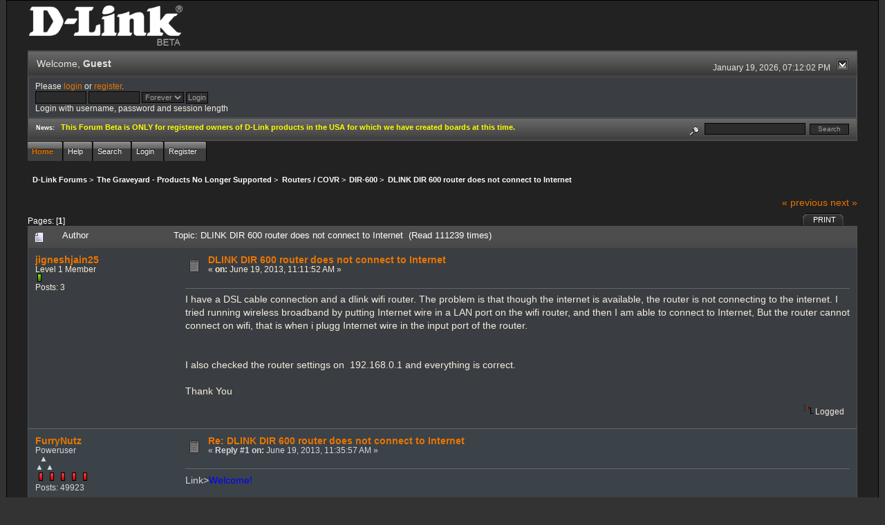

--- FILE ---
content_type: text/html; charset=ISO-8859-1
request_url: http://forums.dlink.com/index.php?PHPSESSID=8fi5vv6o4rrjrmfc5opth6n0i7&topic=54521.0
body_size: 10022
content:
<!DOCTYPE html PUBLIC "-//W3C//DTD XHTML 1.0 Transitional//EN" "http://www.w3.org/TR/xhtml1/DTD/xhtml1-transitional.dtd">
<html xmlns="http://www.w3.org/1999/xhtml"><head>
	<link rel="stylesheet" type="text/css" href="http://forums.dlink.com/Themes/blackrain_202/css/index.css?fin20" />
	<link rel="stylesheet" type="text/css" href="http://forums.dlink.com/Themes/blackrain_202/css/webkit.css" />
	<script type="text/javascript" src="http://forums.dlink.com/Themes/default/scripts/script.js?fin20"></script>
	<script type="text/javascript" src="http://forums.dlink.com/Themes/blackrain_202/scripts/jquery-1.6.4.min.js"></script>
	<script type="text/javascript" src="http://forums.dlink.com/Themes/blackrain_202/scripts/hoverIntent.js"></script>
	<script type="text/javascript" src="http://forums.dlink.com/Themes/blackrain_202/scripts/superfish.js"></script>
	<script type="text/javascript" src="http://forums.dlink.com/Themes/blackrain_202/scripts/theme.js?fin20"></script>
	<script type="text/javascript"><!-- // --><![CDATA[
		var smf_theme_url = "http://forums.dlink.com/Themes/blackrain_202";
		var smf_default_theme_url = "http://forums.dlink.com/Themes/default";
		var smf_images_url = "http://forums.dlink.com/Themes/blackrain_202/images";
		var smf_scripturl = "http://forums.dlink.com/index.php?PHPSESSID=8fi5vv6o4rrjrmfc5opth6n0i7&amp;";
		var smf_iso_case_folding = false;
		var smf_charset = "ISO-8859-1";
		var ajax_notification_text = "Loading...";
		var ajax_notification_cancel_text = "Cancel";
	// ]]></script>
	<meta http-equiv="Content-Type" content="text/html; charset=ISO-8859-1" />
	<meta name="description" content="DLINK DIR 600 router does not connect to Internet" />
	<title>DLINK DIR 600 router does not connect to Internet</title>
	<link rel="canonical" href="http://forums.dlink.com/index.php?topic=54521.0" />
	<link rel="help" href="http://forums.dlink.com/index.php?PHPSESSID=8fi5vv6o4rrjrmfc5opth6n0i7&amp;action=help" />
	<link rel="search" href="http://forums.dlink.com/index.php?PHPSESSID=8fi5vv6o4rrjrmfc5opth6n0i7&amp;action=search" />
	<link rel="contents" href="http://forums.dlink.com/index.php?PHPSESSID=8fi5vv6o4rrjrmfc5opth6n0i7&amp;" />
	<link rel="alternate" type="application/rss+xml" title="D-Link Forums - RSS" href="http://forums.dlink.com/index.php?PHPSESSID=8fi5vv6o4rrjrmfc5opth6n0i7&amp;type=rss;action=.xml" />
	<link rel="prev" href="http://forums.dlink.com/index.php?PHPSESSID=8fi5vv6o4rrjrmfc5opth6n0i7&amp;topic=54521.0;prev_next=prev" />
	<link rel="next" href="http://forums.dlink.com/index.php?PHPSESSID=8fi5vv6o4rrjrmfc5opth6n0i7&amp;topic=54521.0;prev_next=next" />
	<link rel="index" href="http://forums.dlink.com/index.php?PHPSESSID=8fi5vv6o4rrjrmfc5opth6n0i7&amp;board=264.0" />
<script type="text/javascript">
	$(document).ready(function() { 
	$("#tabs6").superfish(); 
	});
</script>
<script type="text/javascript">
	$(document).ready(function() { 
	$("ul.admin_menu").superfish(); 
	});
</script>
</head>
<body>
<div id="br_wrap">
	 <div id="outsideborder1">
		  <div id="insideborder1">
				<table width="100%" cellpadding="0" cellspacing="0" border="0">
					 <tr>
				<td>
				<a href="http://forums.dlink.com/index.php?PHPSESSID=8fi5vv6o4rrjrmfc5opth6n0i7&amp;" title=""><img src="http://forums.dlink.com/Themes/blackrain_202/images/dlink_beta_logo.png" style="cursor: pointer; margin: 2px; width: 222px; padding: 5px 0 5px 0; alt=""/></a>
				</td>
			</tr>
		</table>
	<div class="tborder">
		<div class="catbg" style="display: none;">
			<img class="floatright" id="smflogo" src="http://forums.dlink.com/Themes/blackrain_202/images/smflogo.png" alt="Simple Machines Forum" />
			<h1 id="forum_name">D-Link Forums
			</h1>
		</div>
		<ul id="greeting_section" class="reset titlebg2">
			<li id="time" class="smalltext floatright">
				January 19, 2026, 07:12:02 PM
				<img id="upshrink" src="http://forums.dlink.com/Themes/blackrain_202/images/upshrink.gif" alt="*" title="Shrink or expand the header." align="bottom" style="display: none;" />
			</li>
			<li id="name">Welcome, <em>Guest</em></li>
		</ul>
		<div id="user_section" class="bordercolor">
			<div class="windowbg2 clearfix">
				<script type="text/javascript" src="http://forums.dlink.com/Themes/default/scripts/sha1.js"></script>
				<form class="windowbg" id="guest_form" action="http://forums.dlink.com/index.php?PHPSESSID=8fi5vv6o4rrjrmfc5opth6n0i7&amp;action=login2" method="post" accept-charset="ISO-8859-1"  onsubmit="hashLoginPassword(this, 'b553b59db172bb2c96d4a4f0daad8577');">
					Please <a href="http://forums.dlink.com/index.php?PHPSESSID=8fi5vv6o4rrjrmfc5opth6n0i7&amp;action=login">login</a> or <a href="http://forums.dlink.com/index.php?PHPSESSID=8fi5vv6o4rrjrmfc5opth6n0i7&amp;action=register">register</a>.<br />
					<input type="text" name="user" size="10" class="input_text" />
					<input type="password" name="passwrd" size="10" class="input_password" />
					<select name="cookielength">
						<option value="60">1 Hour</option>
						<option value="1440">1 Day</option>
						<option value="10080">1 Week</option>
						<option value="43200">1 Month</option>
						<option value="-1" selected="selected">Forever</option>
					</select>
					<input type="submit" value="Login" class="button_submit" /><br />
					Login with username, password and session length
					<input type="hidden" name="hash_passwrd" value="" />
				</form>
			</div>
		</div>
		<div id="news_section" class="titlebg2 clearfix">
			<form class="floatright" id="search_form" action="http://forums.dlink.com/index.php?PHPSESSID=8fi5vv6o4rrjrmfc5opth6n0i7&amp;action=search2" method="post" accept-charset="ISO-8859-1">
				<a href="http://forums.dlink.com/index.php?PHPSESSID=8fi5vv6o4rrjrmfc5opth6n0i7&amp;action=search;advanced" title="Advanced search"><img id="advsearch" src="http://forums.dlink.com/Themes/blackrain_202/images/filter.gif" align="middle" alt="Advanced search" /></a>
				<input type="text" name="search" value="" style="width: 140px;" class="input_text" />&nbsp;
				<input type="submit" name="submit" value="Search" style="width: 11ex;" class="button_submit" />
				<input type="hidden" name="advanced" value="0" />
				<input type="hidden" name="topic" value="54521" />
			</form>
			<div id="random_news"><h3>News:</h3><p><span style="color: yellow;" class="bbc_color"><strong>This Forum Beta is ONLY for registered owners of D-Link products in the USA for which we have created boards at this time.</strong></span></p></div>
		</div>
	</div>
	<script type="text/javascript"><!-- // --><![CDATA[
		var oMainHeaderToggle = new smc_Toggle({
			bToggleEnabled: true,
			bCurrentlyCollapsed: false,
			aSwappableContainers: [
				'user_section',
				'news_section'
			],
			aSwapImages: [
				{
					sId: 'upshrink',
					srcExpanded: smf_images_url + '/upshrink.gif',
					altExpanded: 'Shrink or expand the header.',
					srcCollapsed: smf_images_url + '/upshrink2.gif',
					altCollapsed: 'Shrink or expand the header.'
				}
			],
			oThemeOptions: {
				bUseThemeSettings: false,
				sOptionName: 'collapse_header',
				sSessionVar: 'e5b36bd',
				sSessionId: 'b553b59db172bb2c96d4a4f0daad8577'
			},
			oCookieOptions: {
				bUseCookie: true,
				sCookieName: 'upshrink'
			}
		});
	// ]]></script>
		<ul id="tabs6">
				<li id="button_home">
					<a class="active " href="http://forums.dlink.com/index.php?PHPSESSID=8fi5vv6o4rrjrmfc5opth6n0i7&amp;"><span>Home</span></a>
				</li>
				<li id="button_help">
					<a class="" href="http://forums.dlink.com/index.php?PHPSESSID=8fi5vv6o4rrjrmfc5opth6n0i7&amp;action=help"><span>Help</span></a>
				</li>
				<li id="button_search">
					<a class="" href="http://forums.dlink.com/index.php?PHPSESSID=8fi5vv6o4rrjrmfc5opth6n0i7&amp;action=search"><span>Search</span></a>
				</li>
				<li id="button_login">
					<a class="" href="http://forums.dlink.com/index.php?PHPSESSID=8fi5vv6o4rrjrmfc5opth6n0i7&amp;action=login"><span>Login</span></a>
				</li>
				<li id="button_register">
					<a class="" href="http://forums.dlink.com/index.php?PHPSESSID=8fi5vv6o4rrjrmfc5opth6n0i7&amp;action=register"><span>Register</span></a>
				</li>
			</ul>
  <div style="clear: both;"></div>
	<ul class="linktree" id="linktree_upper">
		<li>
			<a href="http://forums.dlink.com/index.php?PHPSESSID=8fi5vv6o4rrjrmfc5opth6n0i7&amp;"><span>D-Link Forums</span></a> &gt;
		</li>
		<li>
			<a href="http://forums.dlink.com/index.php?PHPSESSID=8fi5vv6o4rrjrmfc5opth6n0i7&amp;#c53"><span>The Graveyard - Products No Longer Supported</span></a> &gt;
		</li>
		<li>
			<a href="http://forums.dlink.com/index.php?PHPSESSID=8fi5vv6o4rrjrmfc5opth6n0i7&amp;board=358.0"><span>Routers / COVR</span></a> &gt;
		</li>
		<li>
			<a href="http://forums.dlink.com/index.php?PHPSESSID=8fi5vv6o4rrjrmfc5opth6n0i7&amp;board=264.0"><span>DIR-600</span></a> &gt;
		</li>
		<li class="last">
			<a href="http://forums.dlink.com/index.php?PHPSESSID=8fi5vv6o4rrjrmfc5opth6n0i7&amp;topic=54521.0"><span>DLINK DIR 600 router does not connect to Internet</span></a>
		</li>
	</ul>
	<div id="bodyarea">
<a id="top"></a>
<a id="msg208931"></a>
<div class="clearfix margintop" id="postbuttons">
	<div class="next"><a href="http://forums.dlink.com/index.php?PHPSESSID=8fi5vv6o4rrjrmfc5opth6n0i7&amp;topic=54521.0;prev_next=prev#new">&laquo; previous</a> <a href="http://forums.dlink.com/index.php?PHPSESSID=8fi5vv6o4rrjrmfc5opth6n0i7&amp;topic=54521.0;prev_next=next#new">next &raquo;</a></div>
	<div class="margintop middletext floatleft">Pages: [<strong>1</strong>] </div>
	<div class="nav floatright">
		<div class="buttonlist_bottom">
			<ul class="reset clearfix">
				<li class="last"><a class="button_strip_print" href="http://forums.dlink.com/index.php?PHPSESSID=8fi5vv6o4rrjrmfc5opth6n0i7&amp;action=printpage;topic=54521.0" rel="new_win nofollow"><span>Print</span></a></li>
			</ul>
		</div></div>
</div>
<div id="forumposts" class="tborder">
	<h3 class="catbg3">
		<img src="http://forums.dlink.com/Themes/blackrain_202/images/topic/normal_post.gif" align="bottom" alt="" />
		<span>Author</span>
		<span id="top_subject">Topic: DLINK DIR 600 router does not connect to Internet &nbsp;(Read 111239 times)</span>
	</h3>
	<form action="http://forums.dlink.com/index.php?PHPSESSID=8fi5vv6o4rrjrmfc5opth6n0i7&amp;action=quickmod2;topic=54521.0" method="post" accept-charset="ISO-8859-1" name="quickModForm" id="quickModForm" style="margin: 0;" onsubmit="return oQuickModify.bInEditMode ? oQuickModify.modifySave('b553b59db172bb2c96d4a4f0daad8577', 'e5b36bd') : false">
		<div class="bordercolor">
			<div class="clearfix windowbg largepadding">
				<div class="floatleft poster">
					<h4><a href="http://forums.dlink.com/index.php?PHPSESSID=8fi5vv6o4rrjrmfc5opth6n0i7&amp;action=profile;u=66843" title="View the profile of jigneshjain25">jigneshjain25</a></h4>
					<ul class="reset smalltext" id="msg_208931_extra_info">
						<li>Level 1 Member</li>
						<li><img src="http://forums.dlink.com/Themes/blackrain_202/images/star.gif" alt="*" /></li>
						<li>Posts: 3</li>
						<li class="margintop">
							<ul class="reset nolist">
							</ul>
						</li>
					</ul>
				</div>
				<div class="postarea">
					<div class="flow_hidden">
						<div class="keyinfo">
							<div class="messageicon"><img src="http://forums.dlink.com/Themes/blackrain_202/images/post/xx.gif" alt="" border="0" /></div>
							<h5 id="subject_208931">
								<a href="http://forums.dlink.com/index.php?PHPSESSID=8fi5vv6o4rrjrmfc5opth6n0i7&amp;topic=54521.msg208931#msg208931" rel="nofollow">DLINK DIR 600 router does not connect to Internet</a>
							</h5>
							<div class="smalltext">&#171; <strong> on:</strong> June 19, 2013, 11:11:52 AM &#187;</div>
							<div id="msg_208931_quick_mod"></div>
						</div>
					</div>
					<div class="post">
						<hr class="hrcolor" width="100%" size="1" />
						<div class="inner" id="msg_208931">I have a DSL cable connection and a dlink wifi router. The problem is that though the internet is available, the router is not connecting to the internet. I tried running wireless broadband by putting Internet wire in a LAN port on the wifi router, and then I am able to connect to Internet, But the router cannot connect on wifi, that is when i plugg Internet wire in the input port of the router.<br /><br /><br />I also checked the router settings on&nbsp; 192.168.0.1 and everything is correct.<br /><br />Thank You</div>
					</div>
				</div>
				<div class="moderatorbar">
					<div class="smalltext floatleft" id="modified_208931">
					</div>
					<div class="smalltext largepadding floatright">
						<img src="http://forums.dlink.com/Themes/blackrain_202/images/ip.gif" alt="" border="0" />
						Logged
					</div>
				</div>
			</div>
		</div>
		<div class="bordercolor">
			<a id="msg208932"></a>
			<div class="clearfix topborder windowbg2 largepadding">
				<div class="floatleft poster">
					<h4><a href="http://forums.dlink.com/index.php?PHPSESSID=8fi5vv6o4rrjrmfc5opth6n0i7&amp;action=profile;u=17663" title="View the profile of FurryNutz">FurryNutz</a></h4>
					<ul class="reset smalltext" id="msg_208932_extra_info">
						<li>Poweruser</li>
						<li>  &#9650;<br>&#9650; &#9650;</li>
						<li><img src="http://forums.dlink.com/Themes/blackrain_202/images/staradmin_original.gif" alt="*" /><img src="http://forums.dlink.com/Themes/blackrain_202/images/staradmin_original.gif" alt="*" /><img src="http://forums.dlink.com/Themes/blackrain_202/images/staradmin_original.gif" alt="*" /><img src="http://forums.dlink.com/Themes/blackrain_202/images/staradmin_original.gif" alt="*" /><img src="http://forums.dlink.com/Themes/blackrain_202/images/staradmin_original.gif" alt="*" /></li>
						<li>Posts: 49923</li>
						<li class="margintop" style="overflow: auto;"><img class="avatar" src="http://forums.dlink.com/index.php?PHPSESSID=8fi5vv6o4rrjrmfc5opth6n0i7&amp;action=dlattach;attach=1933;type=avatar" alt="" /></li>
						<li class="margintop">D-Link Global Forum Moderator</li>
						<li class="margintop">
							<ul class="reset nolist">
								<li><a href="http://forums.dlink.com/index.php?PHPSESSID=8fi5vv6o4rrjrmfc5opth6n0i7&amp;topic=54498.0" title="Router Troubleshooting" target="_blank" class="new_win"><img src="http://forums.dlink.com/Themes/blackrain_202/images/www_sm.gif" alt="Router Troubleshooting" border="0" /></a></li>
							</ul>
						</li>
					</ul>
				</div>
				<div class="postarea">
					<div class="flow_hidden">
						<div class="keyinfo">
							<div class="messageicon"><img src="http://forums.dlink.com/Themes/blackrain_202/images/post/xx.gif" alt="" border="0" /></div>
							<h5 id="subject_208932">
								<a href="http://forums.dlink.com/index.php?PHPSESSID=8fi5vv6o4rrjrmfc5opth6n0i7&amp;topic=54521.msg208932#msg208932" rel="nofollow">Re: DLINK DIR 600 router does not connect to Internet</a>
							</h5>
							<div class="smalltext">&#171; <strong>Reply #1 on:</strong> June 19, 2013, 11:35:57 AM &#187;</div>
							<div id="msg_208932_quick_mod"></div>
						</div>
					</div>
					<div class="post">
						<hr class="hrcolor" width="100%" size="1" />
						<div class="inner" id="msg_208932">Link&gt;<a href="http://forums.dlink.com/index.php?PHPSESSID=8fi5vv6o4rrjrmfc5opth6n0i7&amp;topic=41537.0" class="bbc_link" target="_blank"><span style="color: blue;" class="bbc_color">Welcome!</span></a><br /><ul class="bbc_list"><li>What Hardware version is your router? Look at sticker under router.</li><li>Link&gt;What <a href="http://forums.dlink.com/index.php?PHPSESSID=8fi5vv6o4rrjrmfc5opth6n0i7&amp;topic=47512.0" class="bbc_link" target="_blank"><span style="color: blue;" class="bbc_color">Firmware</span></a> version is currently loaded? Found on routers web page under status.</li><li><strong>What region are you located?</strong></li></ul><br /><br /><span class="bbc_u"><strong>Internet Service Provider and Modem Configurations</strong></span><br /><ul class="bbc_list"><li><strong>What ISP Service do you have? Cable or DSL?</strong></li><li><strong>What ISP Modem Mfr. and model # do you have?</strong></li></ul><br /><span class="bbc_u"><strong>Router and Wired Configurations</strong></span><br /><strong>Some things to try:</strong> - Log into the routers web page at 192.168.0.1. <strong><span style="color: red;" class="bbc_color">Use IE, Opera or FF to manage the router</span>.</strong><br /><ul class="bbc_list"><li>Turn off ALL <a href="http://vonage.nmhoy.net/qos.html" class="bbc_link" target="_blank"><span style="color: blue;" class="bbc_color">QoS</span></a> or Disable Traffic Shaping (DIR only) GameFuel (DGL only and if ON.) options, Advanced/<a href="http://en.wikipedia.org/wiki/Quality_of_service" class="bbc_link" target="_blank"><span style="color: blue;" class="bbc_color">QoS</span></a> or Gamefuel.</li><li>Turn off Advanced DNS Services if you have this option under Setup/Internet/Manual or under Setup/PARENTAL CONTROL/Set to&gt;None: Static IP or Obtain Automatically From ISP.</li><li>Enable Use Unicasting (compatibility for some ISP DHCP Servers) under Setup/Internet/Manual.</li><li>Turn on DNS Relay under Setup/Networking. Link&gt;<a href="http://forums.dlink.com/index.php?PHPSESSID=8fi5vv6o4rrjrmfc5opth6n0i7&amp;topic=53222.0" class="bbc_link" target="_blank"><span style="color: blue;" class="bbc_color">Finding Faster DNS Addresses using Name Bench</span></a></li><li>Setup DHCP reserved IP addresses for all devices ON the router. Setup/Networking. This ensures each devices gets its own IP address when turned on and connected, eliminates IP address conflicts and helps in troubleshooting.</li><li>Ensure devices are set to auto obtain an IP address.</li><li>If IPv6 is an option on the router, select Local Connection Only or Disable IPv6 options under Setup/IPv6.</li><li>Set Firewall settings to Endpoint Independent for TCP and UDP under Advanced/Firewall.</li><li>Enable uPnP and Multi-cast Streaming under Advanced/Networking. Disable uPnP for testing Port Forwarding rules. Enable IPv6 Multi-cast Streaming for routers that have a <strong>Media Server</strong> option. Disable IPv6 Multi-cast Streaming if IPv6 or Media Server is not being used.</li><li>Turn off WISH, and WPS under Advanced.</li><li>WAN Port Speed set to Auto or specific speed? Some newer ISP modems support 1000Mb so manually setting to Gb speeds can be supported by the router. Advanced/Advanced Networking/WAN Port Speed</li><li>Set current Time Zone, Date and Time. Use an <a href="http://forums.dlink.com/index.php?PHPSESSID=8fi5vv6o4rrjrmfc5opth6n0i7&amp;topic=48695.0" class="bbc_link" target="_blank"><span style="color: blue;" class="bbc_color">NTP Server</span></a> feature. Tools/Time.</li><li>Check cable between Modem and Router, swap out to be sure. Link&gt; <a href="http://en.wikipedia.org/wiki/CAT6" class="bbc_link" target="_blank"><span style="color: blue;" class="bbc_color">Cat6 is recommended.</span></a></li></ul> <br /><strong><span class="bbc_u">Wireless Configurations</span></strong><br />Links&gt;<a href="http://forums.dlink.com/index.php?PHPSESSID=8fi5vv6o4rrjrmfc5opth6n0i7&amp;topic=48327.0" class="bbc_link" target="_blank"><span style="color: blue;" class="bbc_color">Wireless Installation Considerations</span></a> and <a href="http://forums.dlink.com/index.php?PHPSESSID=8fi5vv6o4rrjrmfc5opth6n0i7&amp;topic=53228.0" class="bbc_link" target="_blank"><span style="color: blue;" class="bbc_color">Managing Signal Congestion</span></a> <br /><ul class="bbc_list"><li>Ensure the default (dlink) SSID name is changed. Can be anything and not something thats already in use by any neighboring WiFi routers. Under Setup/Wireless/Manual.</li><li>What wireless modes are you using?</li><li><strong>2.4Ghz Routers only:</strong> Try single mode G or N or mixed G and N?</li><li>Channel Width set for Auto 20/40Mhz or try 20Mhz only.</li><li>Try setting a manual <a href="http://en.wikipedia.org/wiki/Wireless_channel" class="bbc_link" target="_blank"><span style="color: blue;" class="bbc_color">Channel</span></a> to a open or unused channel. 1, 6 or 11. 11 for single mode N if the channel is clear.</li><li>What security mode are you using? Preferred security is WPA-Personal. WPA2/AES Only. Some WiFi adapters don&#039;t support <a href="http://en.wikipedia.org/wiki/Advanced_Encryption_Standard" class="bbc_link" target="_blank"><span style="color: blue;" class="bbc_color">AES</span></a>, so you might want to try <a href="http://en.wikipedia.org/wiki/Temporal_Key_Integrity_Protocol" class="bbc_link" target="_blank"><span style="color: blue;" class="bbc_color">TPIK</span></a> only or Auto TPIK and AES. </li><li>What wireless devices do you have connected?</li><li>Any cordless house phones?</li><li><strong>Any other WiFi routers in the area? Link&gt; Use <a href="http://www.metageek.net/" class="bbc_link" target="_blank"><span style="color: blue;" class="bbc_color">InSSIDer</span></a> to find out. How many?</strong></li><li>If you have any of theese options, Try turning off <a href="http://www.smallnetbuilder.com/wireless/wireless-features/30969-what-do-80211ns-optional-features-mean-for-you" class="bbc_link" target="_blank"><span style="color: blue;" class="bbc_color">Short GI</span></a>, WLAN Partition, HT 20/40 Co-exhistance and Extra Wireless Protection if you have it. Under Advanced/Advanced Wireless.</li><li>Enable <a href="http://forums.dlink.com/index.php?PHPSESSID=8fi5vv6o4rrjrmfc5opth6n0i7&amp;topic=50738.0" class="bbc_link" target="_blank"><span style="color: blue;" class="bbc_color">WMM Enable</span></a> Under Advanced/Advanced Wireless.</li></ul><br /><span class="bbc_u"><strong>3rd Party Security Software Configurations</strong></span><br /><ul class="bbc_list"><li>Turn off all anti virus and firewall programs on PC while testing. 3rd party firewalls are not generally needed when using routers as they are effective on blocking malicious inbound traffic.</li><li>Turn off all devices accept for one wired PC while testing.</li></ul> <br /></div>
					</div>
				</div>
				<div class="moderatorbar">
					<div class="smalltext floatleft" id="modified_208932">
					</div>
					<div class="smalltext largepadding floatright">
						<img src="http://forums.dlink.com/Themes/blackrain_202/images/ip.gif" alt="" border="0" />
						Logged
					</div>
					<div class="signature" id="msg_208932_signature">Cable: 1Gb/50Mb&gt;NetGear CM1200&gt;DIR-882&gt;HP 24pt Gb Switch. COVR-1202/2202/3902,DIR-2660/80,3xDGL-4500s,DIR-LX1870,857,835,827,815,890L,880L,868L,836L,810L,685,657,3x655s,645,628,601,DNR-202L,DNS-345,DCS-933L,936L,960L and 8000LH.</div>
				</div>
			</div>
		</div>
		<div class="bordercolor">
			<a id="msg209575"></a>
			<div class="clearfix topborder windowbg largepadding">
				<div class="floatleft poster">
					<h4><a href="http://forums.dlink.com/index.php?PHPSESSID=8fi5vv6o4rrjrmfc5opth6n0i7&amp;action=profile;u=17663" title="View the profile of FurryNutz">FurryNutz</a></h4>
					<ul class="reset smalltext" id="msg_209575_extra_info">
						<li>Poweruser</li>
						<li>  &#9650;<br>&#9650; &#9650;</li>
						<li><img src="http://forums.dlink.com/Themes/blackrain_202/images/staradmin_original.gif" alt="*" /><img src="http://forums.dlink.com/Themes/blackrain_202/images/staradmin_original.gif" alt="*" /><img src="http://forums.dlink.com/Themes/blackrain_202/images/staradmin_original.gif" alt="*" /><img src="http://forums.dlink.com/Themes/blackrain_202/images/staradmin_original.gif" alt="*" /><img src="http://forums.dlink.com/Themes/blackrain_202/images/staradmin_original.gif" alt="*" /></li>
						<li>Posts: 49923</li>
						<li class="margintop" style="overflow: auto;"><img class="avatar" src="http://forums.dlink.com/index.php?PHPSESSID=8fi5vv6o4rrjrmfc5opth6n0i7&amp;action=dlattach;attach=1933;type=avatar" alt="" /></li>
						<li class="margintop">D-Link Global Forum Moderator</li>
						<li class="margintop">
							<ul class="reset nolist">
								<li><a href="http://forums.dlink.com/index.php?PHPSESSID=8fi5vv6o4rrjrmfc5opth6n0i7&amp;topic=54498.0" title="Router Troubleshooting" target="_blank" class="new_win"><img src="http://forums.dlink.com/Themes/blackrain_202/images/www_sm.gif" alt="Router Troubleshooting" border="0" /></a></li>
							</ul>
						</li>
					</ul>
				</div>
				<div class="postarea">
					<div class="flow_hidden">
						<div class="keyinfo">
							<div class="messageicon"><img src="http://forums.dlink.com/Themes/blackrain_202/images/post/xx.gif" alt="" border="0" /></div>
							<h5 id="subject_209575">
								<a href="http://forums.dlink.com/index.php?PHPSESSID=8fi5vv6o4rrjrmfc5opth6n0i7&amp;topic=54521.msg209575#msg209575" rel="nofollow">Re: DLINK DIR 600 router does not connect to Internet</a>
							</h5>
							<div class="smalltext">&#171; <strong>Reply #2 on:</strong> July 01, 2013, 09:27:06 AM &#187;</div>
							<div id="msg_209575_quick_mod"></div>
						</div>
					</div>
					<div class="post">
						<hr class="hrcolor" width="100%" size="1" />
						<div class="inner" id="msg_209575">Any status on this?&nbsp; <img src="http://forums.dlink.com/Smileys/default/huh.gif" alt="???" title="Huh" class="smiley" /></div>
					</div>
				</div>
				<div class="moderatorbar">
					<div class="smalltext floatleft" id="modified_209575">
					</div>
					<div class="smalltext largepadding floatright">
						<img src="http://forums.dlink.com/Themes/blackrain_202/images/ip.gif" alt="" border="0" />
						Logged
					</div>
					<div class="signature" id="msg_209575_signature">Cable: 1Gb/50Mb&gt;NetGear CM1200&gt;DIR-882&gt;HP 24pt Gb Switch. COVR-1202/2202/3902,DIR-2660/80,3xDGL-4500s,DIR-LX1870,857,835,827,815,890L,880L,868L,836L,810L,685,657,3x655s,645,628,601,DNR-202L,DNS-345,DCS-933L,936L,960L and 8000LH.</div>
				</div>
			</div>
		</div>
		<div class="bordercolor">
			<a id="msg209582"></a>
			<div class="clearfix topborder windowbg2 largepadding">
				<div class="floatleft poster">
					<h4><a href="http://forums.dlink.com/index.php?PHPSESSID=8fi5vv6o4rrjrmfc5opth6n0i7&amp;action=profile;u=66843" title="View the profile of jigneshjain25">jigneshjain25</a></h4>
					<ul class="reset smalltext" id="msg_209582_extra_info">
						<li>Level 1 Member</li>
						<li><img src="http://forums.dlink.com/Themes/blackrain_202/images/star.gif" alt="*" /></li>
						<li>Posts: 3</li>
						<li class="margintop">
							<ul class="reset nolist">
							</ul>
						</li>
					</ul>
				</div>
				<div class="postarea">
					<div class="flow_hidden">
						<div class="keyinfo">
							<div class="messageicon"><img src="http://forums.dlink.com/Themes/blackrain_202/images/post/xx.gif" alt="" border="0" /></div>
							<h5 id="subject_209582">
								<a href="http://forums.dlink.com/index.php?PHPSESSID=8fi5vv6o4rrjrmfc5opth6n0i7&amp;topic=54521.msg209582#msg209582" rel="nofollow">Re: DLINK DIR 600 router does not connect to Internet</a>
							</h5>
							<div class="smalltext">&#171; <strong>Reply #3 on:</strong> July 01, 2013, 10:09:13 PM &#187;</div>
							<div id="msg_209582_quick_mod"></div>
						</div>
					</div>
					<div class="post">
						<hr class="hrcolor" width="100%" size="1" />
						<div class="inner" id="msg_209582">hey sorry, I couldnt check the forums, as I was having problems connnecting to the Internet. My problem with router is still same, <br />WAN Port does not work, but LAN ports do. I am using Internet wirelessly through LAN Port, as the wan port does not connect to the internet,<br /><br /></div>
					</div>
				</div>
				<div class="moderatorbar">
					<div class="smalltext floatleft" id="modified_209582">
					</div>
					<div class="smalltext largepadding floatright">
						<img src="http://forums.dlink.com/Themes/blackrain_202/images/ip.gif" alt="" border="0" />
						Logged
					</div>
				</div>
			</div>
		</div>
		<div class="bordercolor">
			<a id="msg209593"></a>
			<div class="clearfix topborder windowbg largepadding">
				<div class="floatleft poster">
					<h4><a href="http://forums.dlink.com/index.php?PHPSESSID=8fi5vv6o4rrjrmfc5opth6n0i7&amp;action=profile;u=17663" title="View the profile of FurryNutz">FurryNutz</a></h4>
					<ul class="reset smalltext" id="msg_209593_extra_info">
						<li>Poweruser</li>
						<li>  &#9650;<br>&#9650; &#9650;</li>
						<li><img src="http://forums.dlink.com/Themes/blackrain_202/images/staradmin_original.gif" alt="*" /><img src="http://forums.dlink.com/Themes/blackrain_202/images/staradmin_original.gif" alt="*" /><img src="http://forums.dlink.com/Themes/blackrain_202/images/staradmin_original.gif" alt="*" /><img src="http://forums.dlink.com/Themes/blackrain_202/images/staradmin_original.gif" alt="*" /><img src="http://forums.dlink.com/Themes/blackrain_202/images/staradmin_original.gif" alt="*" /></li>
						<li>Posts: 49923</li>
						<li class="margintop" style="overflow: auto;"><img class="avatar" src="http://forums.dlink.com/index.php?PHPSESSID=8fi5vv6o4rrjrmfc5opth6n0i7&amp;action=dlattach;attach=1933;type=avatar" alt="" /></li>
						<li class="margintop">D-Link Global Forum Moderator</li>
						<li class="margintop">
							<ul class="reset nolist">
								<li><a href="http://forums.dlink.com/index.php?PHPSESSID=8fi5vv6o4rrjrmfc5opth6n0i7&amp;topic=54498.0" title="Router Troubleshooting" target="_blank" class="new_win"><img src="http://forums.dlink.com/Themes/blackrain_202/images/www_sm.gif" alt="Router Troubleshooting" border="0" /></a></li>
							</ul>
						</li>
					</ul>
				</div>
				<div class="postarea">
					<div class="flow_hidden">
						<div class="keyinfo">
							<div class="messageicon"><img src="http://forums.dlink.com/Themes/blackrain_202/images/post/xx.gif" alt="" border="0" /></div>
							<h5 id="subject_209593">
								<a href="http://forums.dlink.com/index.php?PHPSESSID=8fi5vv6o4rrjrmfc5opth6n0i7&amp;topic=54521.msg209593#msg209593" rel="nofollow">Re: DLINK DIR 600 router does not connect to Internet</a>
							</h5>
							<div class="smalltext">&#171; <strong>Reply #4 on:</strong> July 02, 2013, 07:46:58 AM &#187;</div>
							<div id="msg_209593_quick_mod"></div>
						</div>
					</div>
					<div class="post">
						<hr class="hrcolor" width="100%" size="1" />
						<div class="inner" id="msg_209593">If you can fill in some of the questions asked, maybe we can get a better idea if your situation and where to proceed from there. </div>
					</div>
				</div>
				<div class="moderatorbar">
					<div class="smalltext floatleft" id="modified_209593">
					</div>
					<div class="smalltext largepadding floatright">
						<img src="http://forums.dlink.com/Themes/blackrain_202/images/ip.gif" alt="" border="0" />
						Logged
					</div>
					<div class="signature" id="msg_209593_signature">Cable: 1Gb/50Mb&gt;NetGear CM1200&gt;DIR-882&gt;HP 24pt Gb Switch. COVR-1202/2202/3902,DIR-2660/80,3xDGL-4500s,DIR-LX1870,857,835,827,815,890L,880L,868L,836L,810L,685,657,3x655s,645,628,601,DNR-202L,DNS-345,DCS-933L,936L,960L and 8000LH.</div>
				</div>
			</div>
		</div>
		<div class="bordercolor">
			<a id="msg209596"></a>
			<div class="clearfix topborder windowbg2 largepadding">
				<div class="floatleft poster">
					<h4><a href="http://forums.dlink.com/index.php?PHPSESSID=8fi5vv6o4rrjrmfc5opth6n0i7&amp;action=profile;u=66843" title="View the profile of jigneshjain25">jigneshjain25</a></h4>
					<ul class="reset smalltext" id="msg_209596_extra_info">
						<li>Level 1 Member</li>
						<li><img src="http://forums.dlink.com/Themes/blackrain_202/images/star.gif" alt="*" /></li>
						<li>Posts: 3</li>
						<li class="margintop">
							<ul class="reset nolist">
							</ul>
						</li>
					</ul>
				</div>
				<div class="postarea">
					<div class="flow_hidden">
						<div class="keyinfo">
							<div class="messageicon"><img src="http://forums.dlink.com/Themes/blackrain_202/images/post/xx.gif" alt="" border="0" /></div>
							<h5 id="subject_209596">
								<a href="http://forums.dlink.com/index.php?PHPSESSID=8fi5vv6o4rrjrmfc5opth6n0i7&amp;topic=54521.msg209596#msg209596" rel="nofollow">Re: DLINK DIR 600 router does not connect to Internet</a>
							</h5>
							<div class="smalltext">&#171; <strong>Reply #5 on:</strong> July 02, 2013, 08:47:10 AM &#187;</div>
							<div id="msg_209596_quick_mod"></div>
						</div>
					</div>
					<div class="post">
						<hr class="hrcolor" width="100%" size="1" />
						<div class="inner" id="msg_209596">DLINK DIR 600 wifi router<br /><br />-&gt; H/W version A1<br />-&gt; Current Firmware version : 1.13<br />-&gt; Region: Mumbai, India.<br />-&gt; Internet through DSL Cable<br /><br />What else should I post ?</div>
					</div>
				</div>
				<div class="moderatorbar">
					<div class="smalltext floatleft" id="modified_209596">
					</div>
					<div class="smalltext largepadding floatright">
						<img src="http://forums.dlink.com/Themes/blackrain_202/images/ip.gif" alt="" border="0" />
						Logged
					</div>
				</div>
			</div>
		</div>
		<div class="bordercolor">
			<a id="msg209597"></a>
			<div class="clearfix topborder windowbg largepadding">
				<div class="floatleft poster">
					<h4><a href="http://forums.dlink.com/index.php?PHPSESSID=8fi5vv6o4rrjrmfc5opth6n0i7&amp;action=profile;u=17663" title="View the profile of FurryNutz">FurryNutz</a></h4>
					<ul class="reset smalltext" id="msg_209597_extra_info">
						<li>Poweruser</li>
						<li>  &#9650;<br>&#9650; &#9650;</li>
						<li><img src="http://forums.dlink.com/Themes/blackrain_202/images/staradmin_original.gif" alt="*" /><img src="http://forums.dlink.com/Themes/blackrain_202/images/staradmin_original.gif" alt="*" /><img src="http://forums.dlink.com/Themes/blackrain_202/images/staradmin_original.gif" alt="*" /><img src="http://forums.dlink.com/Themes/blackrain_202/images/staradmin_original.gif" alt="*" /><img src="http://forums.dlink.com/Themes/blackrain_202/images/staradmin_original.gif" alt="*" /></li>
						<li>Posts: 49923</li>
						<li class="margintop" style="overflow: auto;"><img class="avatar" src="http://forums.dlink.com/index.php?PHPSESSID=8fi5vv6o4rrjrmfc5opth6n0i7&amp;action=dlattach;attach=1933;type=avatar" alt="" /></li>
						<li class="margintop">D-Link Global Forum Moderator</li>
						<li class="margintop">
							<ul class="reset nolist">
								<li><a href="http://forums.dlink.com/index.php?PHPSESSID=8fi5vv6o4rrjrmfc5opth6n0i7&amp;topic=54498.0" title="Router Troubleshooting" target="_blank" class="new_win"><img src="http://forums.dlink.com/Themes/blackrain_202/images/www_sm.gif" alt="Router Troubleshooting" border="0" /></a></li>
							</ul>
						</li>
					</ul>
				</div>
				<div class="postarea">
					<div class="flow_hidden">
						<div class="keyinfo">
							<div class="messageicon"><img src="http://forums.dlink.com/Themes/blackrain_202/images/post/xx.gif" alt="" border="0" /></div>
							<h5 id="subject_209597">
								<a href="http://forums.dlink.com/index.php?PHPSESSID=8fi5vv6o4rrjrmfc5opth6n0i7&amp;topic=54521.msg209597#msg209597" rel="nofollow">Re: DLINK DIR 600 router does not connect to Internet</a>
							</h5>
							<div class="smalltext">&#171; <strong>Reply #6 on:</strong> July 02, 2013, 09:15:29 AM &#187;</div>
							<div id="msg_209597_quick_mod"></div>
						</div>
					</div>
					<div class="post">
						<hr class="hrcolor" width="100%" size="1" />
						<div class="inner" id="msg_209597"><ul class="bbc_list"><li><strong>What ISP Modem Mfr. and model # do you have?</strong></li><li> If this modem has a built in router, it&#039;s best to bridge the modem. Having 2 routers on the same line can cause connection problems: Link&gt;<a href="http://www.practicallynetworked.com/networking/fixing_double_nat.htm" class="bbc_link" target="_blank"><span style="color: limegreen;" class="bbc_color">Double NAT</span></a> and <a href="http://cognitiveanomalies.com/cisco-nat-how-nat-works/" class="bbc_link" target="_blank"><span style="color: limegreen;" class="bbc_color">How NAT Works</span></a>. To tell if the modem is bridged or not, look at the routers web page, Status/Device Info/Wan Section, if there is a 192.168.0.# address in the WAN IP address field, then the modem is not bridged. If the modem can&#039;t be bridged then see if the modem has a DMZ option and input the IP address the router gets from the modem and put that into the modems DMZ.</li><li>Check ISP MTU requirements, Cable is usually 1500, DSL is around 1492 down to 1472. Call the ISP and ask. Link&gt;<a href="http://forums.dlink.com/index.php?PHPSESSID=8fi5vv6o4rrjrmfc5opth6n0i7&amp;topic=53008.0" class="bbc_link" target="_blank"><span style="color: limegreen;" class="bbc_color">Checking MTU Values</span></a></li><li>For DSL/PPPoE connections on the router, ensure that &quot;Always ON&quot; option is enabled.</li></ul></div>
					</div>
				</div>
				<div class="moderatorbar">
					<div class="smalltext floatleft" id="modified_209597">
						&#171; <em>Last Edit: March 11, 2015, 10:11:40 AM by FurryNutz</em> &#187;
					</div>
					<div class="smalltext largepadding floatright">
						<img src="http://forums.dlink.com/Themes/blackrain_202/images/ip.gif" alt="" border="0" />
						Logged
					</div>
					<div class="signature" id="msg_209597_signature">Cable: 1Gb/50Mb&gt;NetGear CM1200&gt;DIR-882&gt;HP 24pt Gb Switch. COVR-1202/2202/3902,DIR-2660/80,3xDGL-4500s,DIR-LX1870,857,835,827,815,890L,880L,868L,836L,810L,685,657,3x655s,645,628,601,DNR-202L,DNS-345,DCS-933L,936L,960L and 8000LH.</div>
				</div>
			</div>
		</div>
		<div class="bordercolor">
			<a id="msg282317"></a>
			<div class="clearfix topborder windowbg2 largepadding">
				<div class="floatleft poster">
					<h4><a href="http://forums.dlink.com/index.php?PHPSESSID=8fi5vv6o4rrjrmfc5opth6n0i7&amp;action=profile;u=97843" title="View the profile of sharan.bidar">sharan.bidar</a></h4>
					<ul class="reset smalltext" id="msg_282317_extra_info">
						<li>Level 1 Member</li>
						<li><img src="http://forums.dlink.com/Themes/blackrain_202/images/star.gif" alt="*" /></li>
						<li>Posts: 1</li>
						<li class="margintop">
							<ul class="reset nolist">
							</ul>
						</li>
					</ul>
				</div>
				<div class="postarea">
					<div class="flow_hidden">
						<div class="keyinfo">
							<div class="messageicon"><img src="http://forums.dlink.com/Themes/blackrain_202/images/post/xx.gif" alt="" border="0" /></div>
							<h5 id="subject_282317">
								<a href="http://forums.dlink.com/index.php?PHPSESSID=8fi5vv6o4rrjrmfc5opth6n0i7&amp;topic=54521.msg282317#msg282317" rel="nofollow">Re: DLINK DIR 600 router does not connect to Internet</a>
							</h5>
							<div class="smalltext">&#171; <strong>Reply #7 on:</strong> May 28, 2017, 01:34:06 AM &#187;</div>
							<div id="msg_282317_quick_mod"></div>
						</div>
					</div>
					<div class="post">
						<hr class="hrcolor" width="100%" size="1" />
						<div class="inner" id="msg_282317">are you moving from Hathway to other ISP or something like that? Check if firmware upgrade will help you. I moved from Hathway to K broadband and my old router dint work. I updated the firmware and it started working.</div>
					</div>
				</div>
				<div class="moderatorbar">
					<div class="smalltext floatleft" id="modified_282317">
					</div>
					<div class="smalltext largepadding floatright">
						<img src="http://forums.dlink.com/Themes/blackrain_202/images/ip.gif" alt="" border="0" />
						Logged
					</div>
				</div>
			</div>
		</div>
		<div class="bordercolor">
			<a id="msg282319"></a>
			<div class="clearfix topborder windowbg largepadding">
				<div class="floatleft poster">
					<h4>Hard Harry</h4>
					<ul class="reset smalltext" id="msg_282319_extra_info">
						<li>Guest</li>
					</ul>
				</div>
				<div class="postarea">
					<div class="flow_hidden">
						<div class="keyinfo">
							<div class="messageicon"><img src="http://forums.dlink.com/Themes/blackrain_202/images/post/xx.gif" alt="" border="0" /></div>
							<h5 id="subject_282319">
								<a href="http://forums.dlink.com/index.php?PHPSESSID=8fi5vv6o4rrjrmfc5opth6n0i7&amp;topic=54521.msg282319#msg282319" rel="nofollow">Re: DLINK DIR 600 router does not connect to Internet</a>
							</h5>
							<div class="smalltext">&#171; <strong>Reply #8 on:</strong> May 28, 2017, 03:48:25 AM &#187;</div>
							<div id="msg_282319_quick_mod"></div>
						</div>
					</div>
					<div class="post">
						<hr class="hrcolor" width="100%" size="1" />
						<div class="inner" id="msg_282319">&quot;a DSL cable connection&quot;<br /><br />No such thing. Either you are using DSL or cable (HFC). Is there a phone line(RJ11) or cable line (coaxial) going into the modem? What model modem do you have? If it&#039;s a gateway, is it in bridge or router mode? </div>
					</div>
				</div>
				<div class="moderatorbar">
					<div class="smalltext floatleft" id="modified_282319">
					</div>
					<div class="smalltext largepadding floatright">
						<img src="http://forums.dlink.com/Themes/blackrain_202/images/ip.gif" alt="" border="0" />
						Logged
					</div>
				</div>
			</div>
		</div>
		<div class="bordercolor">
			<a id="msg282327"></a>
			<div class="clearfix topborder windowbg2 largepadding">
				<div class="floatleft poster">
					<h4><a href="http://forums.dlink.com/index.php?PHPSESSID=8fi5vv6o4rrjrmfc5opth6n0i7&amp;action=profile;u=17663" title="View the profile of FurryNutz">FurryNutz</a></h4>
					<ul class="reset smalltext" id="msg_282327_extra_info">
						<li>Poweruser</li>
						<li>  &#9650;<br>&#9650; &#9650;</li>
						<li><img src="http://forums.dlink.com/Themes/blackrain_202/images/staradmin_original.gif" alt="*" /><img src="http://forums.dlink.com/Themes/blackrain_202/images/staradmin_original.gif" alt="*" /><img src="http://forums.dlink.com/Themes/blackrain_202/images/staradmin_original.gif" alt="*" /><img src="http://forums.dlink.com/Themes/blackrain_202/images/staradmin_original.gif" alt="*" /><img src="http://forums.dlink.com/Themes/blackrain_202/images/staradmin_original.gif" alt="*" /></li>
						<li>Posts: 49923</li>
						<li class="margintop" style="overflow: auto;"><img class="avatar" src="http://forums.dlink.com/index.php?PHPSESSID=8fi5vv6o4rrjrmfc5opth6n0i7&amp;action=dlattach;attach=1933;type=avatar" alt="" /></li>
						<li class="margintop">D-Link Global Forum Moderator</li>
						<li class="margintop">
							<ul class="reset nolist">
								<li><a href="http://forums.dlink.com/index.php?PHPSESSID=8fi5vv6o4rrjrmfc5opth6n0i7&amp;topic=54498.0" title="Router Troubleshooting" target="_blank" class="new_win"><img src="http://forums.dlink.com/Themes/blackrain_202/images/www_sm.gif" alt="Router Troubleshooting" border="0" /></a></li>
							</ul>
						</li>
					</ul>
				</div>
				<div class="postarea">
					<div class="flow_hidden">
						<div class="keyinfo">
							<div class="messageicon"><img src="http://forums.dlink.com/Themes/blackrain_202/images/post/xx.gif" alt="" border="0" /></div>
							<h5 id="subject_282327">
								<a href="http://forums.dlink.com/index.php?PHPSESSID=8fi5vv6o4rrjrmfc5opth6n0i7&amp;topic=54521.msg282327#msg282327" rel="nofollow">Re: DLINK DIR 600 router does not connect to Internet</a>
							</h5>
							<div class="smalltext">&#171; <strong>Reply #9 on:</strong> May 28, 2017, 11:37:38 AM &#187;</div>
							<div id="msg_282327_quick_mod"></div>
						</div>
					</div>
					<div class="post">
						<hr class="hrcolor" width="100%" size="1" />
						<div class="inner" id="msg_282327">Link&gt;<a href="http://forums.dlink.com/index.php?PHPSESSID=8fi5vv6o4rrjrmfc5opth6n0i7&amp;topic=48135.0" class="bbc_link" target="_blank"><span style="color: limegreen;" class="bbc_color">Welcome!</span></a><br /><br /><ul class="bbc_list"><li>What Hardware version is your router? Look at sticker under the router case.</li><li>Link&gt;What <a href="http://forums.dlink.com/index.php?PHPSESSID=8fi5vv6o4rrjrmfc5opth6n0i7&amp;topic=47512.0" class="bbc_link" target="_blank"><span style="color: limegreen;" class="bbc_color">Firmware</span></a> version is currently loaded? Found on the routers web page under status.</li><li>What region are you located?</li></ul><br /><br /><span class="bbc_u"><strong>Internet Service Provider and Modem Configurations</strong></span><br /><ul class="bbc_list"><li>What ISP Service do you have? Cable or DSL?</li><li>What ISP Modem Mfr. and model # do you have?</li></ul><br />This OP posting is 4 years old. Thanks for posting your information though. Hope it helps future users.<br /><br /><div class="quoteheader"><div class="topslice_quote"><a href="http://forums.dlink.com/index.php?PHPSESSID=8fi5vv6o4rrjrmfc5opth6n0i7&amp;topic=54521.msg282317#msg282317">Quote from: sharan.bidar on May 28, 2017, 01:34:06 AM</a></div></div><blockquote class="bbc_standard_quote">are you moving from Hathway to other ISP or something like that? Check if firmware upgrade will help you. I moved from Hathway to K broadband and my old router dint work. I updated the firmware and it started working.<br /></blockquote><div class="quotefooter"><div class="botslice_quote"></div></div></div>
					</div>
				</div>
				<div class="moderatorbar">
					<div class="smalltext floatleft" id="modified_282327">
					</div>
					<div class="smalltext largepadding floatright">
						<img src="http://forums.dlink.com/Themes/blackrain_202/images/ip.gif" alt="" border="0" />
						Logged
					</div>
					<div class="signature" id="msg_282327_signature">Cable: 1Gb/50Mb&gt;NetGear CM1200&gt;DIR-882&gt;HP 24pt Gb Switch. COVR-1202/2202/3902,DIR-2660/80,3xDGL-4500s,DIR-LX1870,857,835,827,815,890L,880L,868L,836L,810L,685,657,3x655s,645,628,601,DNR-202L,DNS-345,DCS-933L,936L,960L and 8000LH.</div>
				</div>
			</div>
		</div>
		<div class="bordercolor">
			<a id="msg282328"></a>
			<div class="clearfix topborder windowbg largepadding">
				<div class="floatleft poster">
					<h4>Hard Harry</h4>
					<ul class="reset smalltext" id="msg_282328_extra_info">
						<li>Guest</li>
					</ul>
				</div>
				<div class="postarea">
					<div class="flow_hidden">
						<div class="keyinfo">
							<div class="messageicon"><img src="http://forums.dlink.com/Themes/blackrain_202/images/post/xx.gif" alt="" border="0" /></div>
							<h5 id="subject_282328">
								<a href="http://forums.dlink.com/index.php?PHPSESSID=8fi5vv6o4rrjrmfc5opth6n0i7&amp;topic=54521.msg282328#msg282328" rel="nofollow">Re: DLINK DIR 600 router does not connect to Internet</a>
							</h5>
							<div class="smalltext">&#171; <strong>Reply #10 on:</strong> May 28, 2017, 11:44:31 AM &#187;</div>
							<div id="msg_282328_quick_mod"></div>
						</div>
					</div>
					<div class="post">
						<hr class="hrcolor" width="100%" size="1" />
						<div class="inner" id="msg_282328">Oops. I didn&#039;t see that the OP was so old either. I am just on the lookout for actual router questions here that I click on anything. Heh</div>
					</div>
				</div>
				<div class="moderatorbar">
					<div class="smalltext floatleft" id="modified_282328">
					</div>
					<div class="smalltext largepadding floatright">
						<img src="http://forums.dlink.com/Themes/blackrain_202/images/ip.gif" alt="" border="0" />
						Logged
					</div>
				</div>
			</div>
		</div>
		<div class="bordercolor">
			<a id="msg282331"></a>
			<div class="clearfix topborder windowbg2 largepadding">
				<div class="floatleft poster">
					<h4><a href="http://forums.dlink.com/index.php?PHPSESSID=8fi5vv6o4rrjrmfc5opth6n0i7&amp;action=profile;u=17663" title="View the profile of FurryNutz">FurryNutz</a></h4>
					<ul class="reset smalltext" id="msg_282331_extra_info">
						<li>Poweruser</li>
						<li>  &#9650;<br>&#9650; &#9650;</li>
						<li><img src="http://forums.dlink.com/Themes/blackrain_202/images/staradmin_original.gif" alt="*" /><img src="http://forums.dlink.com/Themes/blackrain_202/images/staradmin_original.gif" alt="*" /><img src="http://forums.dlink.com/Themes/blackrain_202/images/staradmin_original.gif" alt="*" /><img src="http://forums.dlink.com/Themes/blackrain_202/images/staradmin_original.gif" alt="*" /><img src="http://forums.dlink.com/Themes/blackrain_202/images/staradmin_original.gif" alt="*" /></li>
						<li>Posts: 49923</li>
						<li class="margintop" style="overflow: auto;"><img class="avatar" src="http://forums.dlink.com/index.php?PHPSESSID=8fi5vv6o4rrjrmfc5opth6n0i7&amp;action=dlattach;attach=1933;type=avatar" alt="" /></li>
						<li class="margintop">D-Link Global Forum Moderator</li>
						<li class="margintop">
							<ul class="reset nolist">
								<li><a href="http://forums.dlink.com/index.php?PHPSESSID=8fi5vv6o4rrjrmfc5opth6n0i7&amp;topic=54498.0" title="Router Troubleshooting" target="_blank" class="new_win"><img src="http://forums.dlink.com/Themes/blackrain_202/images/www_sm.gif" alt="Router Troubleshooting" border="0" /></a></li>
							</ul>
						</li>
					</ul>
				</div>
				<div class="postarea">
					<div class="flow_hidden">
						<div class="keyinfo">
							<div class="messageicon"><img src="http://forums.dlink.com/Themes/blackrain_202/images/post/xx.gif" alt="" border="0" /></div>
							<h5 id="subject_282331">
								<a href="http://forums.dlink.com/index.php?PHPSESSID=8fi5vv6o4rrjrmfc5opth6n0i7&amp;topic=54521.msg282331#msg282331" rel="nofollow">Re: DLINK DIR 600 router does not connect to Internet</a>
							</h5>
							<div class="smalltext">&#171; <strong>Reply #11 on:</strong> May 28, 2017, 01:34:21 PM &#187;</div>
							<div id="msg_282331_quick_mod"></div>
						</div>
					</div>
					<div class="post">
						<hr class="hrcolor" width="100%" size="1" />
						<div class="inner" id="msg_282331">Post hore LOL. <img src="http://forums.dlink.com/Smileys/default/grin.gif" alt=";D" title="Grin" class="smiley" />&nbsp; Kidding. No worries. Post way. Helps any future users hopefully. <br /><br /><div class="quoteheader"><div class="topslice_quote"><a href="http://forums.dlink.com/index.php?PHPSESSID=8fi5vv6o4rrjrmfc5opth6n0i7&amp;topic=54521.msg282328#msg282328">Quote from: Hard Harry on May 28, 2017, 11:44:31 AM</a></div></div><blockquote class="bbc_standard_quote">Oops. I didn&#039;t see that the OP was so old either. I am just on the lookout for actual router questions here that I click on anything. Heh<br /></blockquote><div class="quotefooter"><div class="botslice_quote"></div></div></div>
					</div>
				</div>
				<div class="moderatorbar">
					<div class="smalltext floatleft" id="modified_282331">
					</div>
					<div class="smalltext largepadding floatright">
						<img src="http://forums.dlink.com/Themes/blackrain_202/images/ip.gif" alt="" border="0" />
						Logged
					</div>
					<div class="signature" id="msg_282331_signature">Cable: 1Gb/50Mb&gt;NetGear CM1200&gt;DIR-882&gt;HP 24pt Gb Switch. COVR-1202/2202/3902,DIR-2660/80,3xDGL-4500s,DIR-LX1870,857,835,827,815,890L,880L,868L,836L,810L,685,657,3x655s,645,628,601,DNR-202L,DNS-345,DCS-933L,936L,960L and 8000LH.</div>
				</div>
			</div>
		</div>
	</form>
</div>
<a id="lastPost"></a>
<div class="clearfix marginbottom" id="postbuttons_lower">
	<div class="nav floatright">
		<div class="buttonlist">
			<ul class="reset clearfix">
				<li class="last"><a class="button_strip_print" href="http://forums.dlink.com/index.php?PHPSESSID=8fi5vv6o4rrjrmfc5opth6n0i7&amp;action=printpage;topic=54521.0" rel="new_win nofollow"><span>Print</span></a></li>
			</ul>
		</div></div>
	<div class="middletext floatleft">Pages: [<strong>1</strong>] </div>
	<div class="clear"><a href="http://forums.dlink.com/index.php?PHPSESSID=8fi5vv6o4rrjrmfc5opth6n0i7&amp;topic=54521.0;prev_next=prev#new">&laquo; previous</a> <a href="http://forums.dlink.com/index.php?PHPSESSID=8fi5vv6o4rrjrmfc5opth6n0i7&amp;topic=54521.0;prev_next=next#new">next &raquo;</a></div>
</div>
	<ul class="linktree" id="linktree_lower">
		<li>
			<a href="http://forums.dlink.com/index.php?PHPSESSID=8fi5vv6o4rrjrmfc5opth6n0i7&amp;"><span>D-Link Forums</span></a> &gt;
		</li>
		<li>
			<a href="http://forums.dlink.com/index.php?PHPSESSID=8fi5vv6o4rrjrmfc5opth6n0i7&amp;#c53"><span>The Graveyard - Products No Longer Supported</span></a> &gt;
		</li>
		<li>
			<a href="http://forums.dlink.com/index.php?PHPSESSID=8fi5vv6o4rrjrmfc5opth6n0i7&amp;board=358.0"><span>Routers / COVR</span></a> &gt;
		</li>
		<li>
			<a href="http://forums.dlink.com/index.php?PHPSESSID=8fi5vv6o4rrjrmfc5opth6n0i7&amp;board=264.0"><span>DIR-600</span></a> &gt;
		</li>
		<li class="last">
			<a href="http://forums.dlink.com/index.php?PHPSESSID=8fi5vv6o4rrjrmfc5opth6n0i7&amp;topic=54521.0"><span>DLINK DIR 600 router does not connect to Internet</span></a>
		</li>
	</ul>
<div id="moderationbuttons" class="clearfix"></div>
<div class="tborder">
	<div class="titlebg2" style="padding: 4px;" align="right" id="display_jump_to">&nbsp;</div>
</div><br />
<script type="text/javascript" src="http://forums.dlink.com/Themes/default/scripts/topic.js"></script>
<script type="text/javascript"><!-- // --><![CDATA[
	if ('XMLHttpRequest' in window)
	{
		var oQuickModify = new QuickModify({
			sScriptUrl: smf_scripturl,
			bShowModify: true,
			iTopicId: 54521,
			sTemplateBodyEdit: '\n\t\t\t\t<div id="quick_edit_body_container" style="width: 90%">\n\t\t\t\t\t<div id="error_box" style="padding: 4px;" class="error"><' + '/div>\n\t\t\t\t\t<textarea class="editor" name="message" rows="12" style="width: 100%;  margin-bottom: 10px;" tabindex="1">%body%<' + '/textarea><br />\n\t\t\t\t\t<input type="hidden" name="e5b36bd" value="b553b59db172bb2c96d4a4f0daad8577" />\n\t\t\t\t\t<input type="hidden" name="topic" value="54521" />\n\t\t\t\t\t<input type="hidden" name="msg" value="%msg_id%" />\n\t\t\t\t\t<div class="righttext">\n\t\t\t\t\t\t<input type="submit" name="post" value="Save" tabindex="2" onclick="return oQuickModify.modifySave(\'b553b59db172bb2c96d4a4f0daad8577\', \'e5b36bd\');" accesskey="s" class="button_submit" />&nbsp;&nbsp;<input type="submit" name="cancel" value="Cancel" tabindex="3" onclick="return oQuickModify.modifyCancel();" class="button_submit" />\n\t\t\t\t\t<' + '/div>\n\t\t\t\t<' + '/div>',
			sTemplateSubjectEdit: '<input type="text" style="width: 90%" name="subject" value="%subject%" size="80" maxlength="80" tabindex="4" class="input_text" />',
			sTemplateBodyNormal: '%body%',
			sTemplateSubjectNormal: '<a hr'+'ef="http://forums.dlink.com/index.php?PHPSESSID=8fi5vv6o4rrjrmfc5opth6n0i7&amp;'+'?topic=54521.msg%msg_id%#msg%msg_id%" rel="nofollow">%subject%<' + '/a>',
			sTemplateTopSubject: 'Topic: %subject% &nbsp;(Read 111239 times)',
			sErrorBorderStyle: '1px solid red'
		});

		aJumpTo[aJumpTo.length] = new JumpTo({
			sContainerId: "display_jump_to",
			sJumpToTemplate: "<label class=\"smalltext\" for=\"%select_id%\">Jump to:<" + "/label> %dropdown_list%",
			iCurBoardId: 264,
			iCurBoardChildLevel: 1,
			sCurBoardName: "DIR-600",
			sBoardChildLevelIndicator: "==",
			sBoardPrefix: "=> ",
			sCatSeparator: "-----------------------------",
			sCatPrefix: "",
			sGoButtonLabel: "go"
		});

		aIconLists[aIconLists.length] = new IconList({
			sBackReference: "aIconLists[" + aIconLists.length + "]",
			sIconIdPrefix: "msg_icon_",
			sScriptUrl: smf_scripturl,
			bShowModify: true,
			iBoardId: 264,
			iTopicId: 54521,
			sSessionId: "b553b59db172bb2c96d4a4f0daad8577",
			sSessionVar: "e5b36bd",
			sLabelIconList: "Message Icon",
			sBoxBackground: "transparent",
			sBoxBackgroundHover: "#ffffff",
			iBoxBorderWidthHover: 1,
			sBoxBorderColorHover: "#adadad" ,
			sContainerBackground: "#ffffff",
			sContainerBorder: "1px solid #adadad",
			sItemBorder: "1px solid #ffffff",
			sItemBorderHover: "1px dotted gray",
			sItemBackground: "transparent",
			sItemBackgroundHover: "#e0e0f0"
		});
	}
	// ]]></script>
	</div>
	<div id="footerarea" class="headerpadding topmargin clearfix">
		<ul class="reset smalltext">
			<li class="copyright">
			<span class="smalltext" style="display: inline; visibility: visible; font-family: Verdana, Arial, sans-serif;"><a href="http://forums.dlink.com/index.php?PHPSESSID=8fi5vv6o4rrjrmfc5opth6n0i7&amp;action=credits" title="Simple Machines Forum" target="_blank" class="new_win">SMF 2.0.13</a> |
 <a href="http://www.simplemachines.org/about/smf/license.php" title="License" target="_blank" class="new_win">SMF &copy; 2016</a>, <a href="http://www.simplemachines.org" title="Simple Machines" target="_blank" class="new_win">Simple Machines</a>
			</span></li>
			<li><a id="button_xhtml" href="http://validator.w3.org/check?uri=referer" target="_blank" class="new_win" title="Valid XHTML 1.0!"><span>XHTML</span></a></li>
			<li><a id="button_rss" href="http://forums.dlink.com/index.php?PHPSESSID=8fi5vv6o4rrjrmfc5opth6n0i7&amp;action=.xml;type=rss" class="new_win"><span>RSS</span></a></li>
			<li class="last"><a id="button_wap2" href="http://forums.dlink.com/index.php?PHPSESSID=8fi5vv6o4rrjrmfc5opth6n0i7&amp;wap2" class="new_win"><span>WAP2</span></a></li>
		</ul>
<br class="clear" />
			<strong>BlackRain , 2006 by </strong><a href="http://www.jpr62.com/theme/index.php" target="_blank" title=""><b>Crip</b></a>
	</div>
</div>
	</div>
</div>
</body></html>